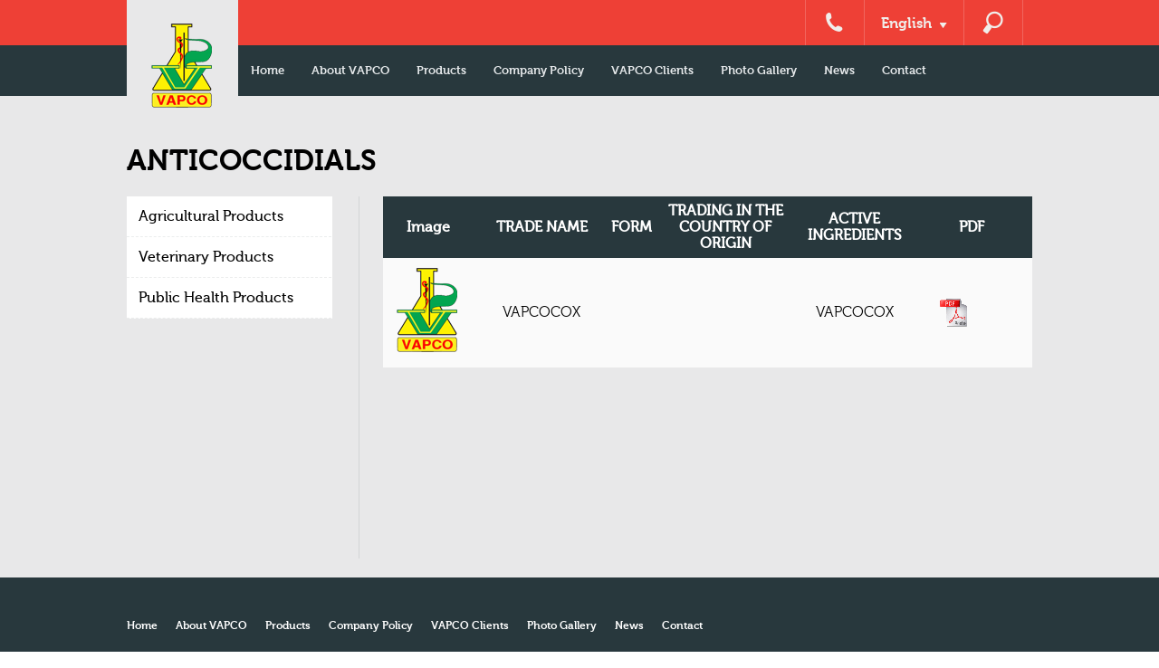

--- FILE ---
content_type: text/html; charset=UTF-8
request_url: http://www.vapco.net/en/category/uncategorized/anticoccidials/
body_size: 9328
content:
<!DOCTYPE html>
<!--[if IE 7]>
<html class="ie ie7" lang="en-US">
<![endif]-->
<!--[if IE 8]>
<html class="ie ie8" lang="en-US">
<![endif]-->
<!--[if !(IE 7) | !(IE 8) ]><!-->
<html lang="en-US">
    <!--<![endif]-->
    <head>
        
        <meta charset="UTF-8">
        <meta name="viewport" content="width=1024">
        <title>ANTICOCCIDIALS | VAPCO</title>
        <link rel="profile" href="http://gmpg.org/xfn/11">
        <link rel="pingback" href="http://www.vapco.net/xmlrpc.php">
        <link rel="shortcut icon" href="http://www.vapco.net/wp-content/themes/vapco22/images/favicon.ico" type="image/x-icon">
        <link rel="icon" href="http://www.vapco.net/wp-content/themes/vapco22/images/favicon.ico" type="image/x-icon">
        <!--[if lt IE 9]>
        <script src="http://www.vapco.net/wp-content/themes/vapco22/js/html5.js"></script>
        <![endif]-->
        <link rel="stylesheet" href="http://www.vapco.net/wp-content/themes/vapco22/css/jquery.bxslider.css"/>
        <link rel="stylesheet" href="http://www.vapco.net/wp-content/themes/vapco22/css/allinone_bannerRotator.css"/>
		<link rel="stylesheet" href="http://www.vapco.net/wp-content/themes/vapco22/css/jquery-jvectormap.css"/><!--lena new style-->
        <link rel="stylesheet" type="text/css" href="http://www.vapco.net/wp-content/themes/vapco22/css/jquery.fancybox.css?v=2.1.5" media="screen" />
        
        <script src="http://code.jquery.com/jquery-1.10.2.min.js"></script>
        <script src="http://ajax.googleapis.com/ajax/libs/jqueryui/1.8.23/jquery-ui.min.js?v34"></script>
        <script src="http://www.vapco.net/wp-content/themes/vapco22/js/jquery.bxslider.js"></script>
                     <script src="http://www.vapco.net/wp-content/themes/vapco22/js/main-en.js?v=1.0.0"></script>
                <script src="http://www.vapco.net/wp-content/themes/vapco22/js/main.js?v=3.1"></script>
     
        
        <script type="text/javascript" src="http://www.vapco.net/wp-content/themes/vapco22/js/jquery.fancybox.js?v=2.1.5"></script>
       
        <!-- /css/style-.css?v1 -->
 <link rel="stylesheet" href="http://www.vapco.net/wp-content/themes/vapco22/css/style-en.css?Saturday 17th of January 2026 03:30:49 AM"/>
                
        <meta name="keywords" content="vapco , product , Agricultural Products, Production Plants & Capacity,Public health Products,Veterinary Products"/>
        <meta name="description" content="VAPCO Manufacturing CO. Ltd. was established in 1975. The company was registered at Ministry of Industry and Trade under registration No. 338 with extreme priority to meet the expansion of veterinary and the agricultural requirements for local, national and international markets. VAPCO expand its activities to include: VAPCO Veterinary plant, VAPCO Agrochemicals and fertilizers plant. The manufacturing plant was established in Dhuleil area, (50 km north of Amman), to release the first batch of veterinary products in 1977. Currently, VAPCO has two main manufacturing plants equipped with multi-purposes modern machinery to produce more than 265 veterinary and agrochemical products under the direct supervision of highly experienced technical team."/>
                            
            
            <meta name='robots' content='max-image-preview:large' />
	<style>img:is([sizes="auto" i], [sizes^="auto," i]) { contain-intrinsic-size: 3000px 1500px }</style>
	<link rel='dns-prefetch' href='//www.vapco.net' />
<link rel='dns-prefetch' href='//fonts.googleapis.com' />
<link rel="alternate" type="application/rss+xml" title="VAPCO &raquo; Feed" href="http://www.vapco.net/en/feed/" />
<link rel="alternate" type="application/rss+xml" title="VAPCO &raquo; Comments Feed" href="http://www.vapco.net/en/comments/feed/" />
<link rel="alternate" type="application/rss+xml" title="VAPCO &raquo; ANTICOCCIDIALS Category Feed" href="http://www.vapco.net/en/category/uncategorized/anticoccidials/feed/" />
<script type="text/javascript">
/* <![CDATA[ */
window._wpemojiSettings = {"baseUrl":"https:\/\/s.w.org\/images\/core\/emoji\/16.0.1\/72x72\/","ext":".png","svgUrl":"https:\/\/s.w.org\/images\/core\/emoji\/16.0.1\/svg\/","svgExt":".svg","source":{"concatemoji":"http:\/\/www.vapco.net\/wp-includes\/js\/wp-emoji-release.min.js?ver=6.8.3"}};
/*! This file is auto-generated */
!function(s,n){var o,i,e;function c(e){try{var t={supportTests:e,timestamp:(new Date).valueOf()};sessionStorage.setItem(o,JSON.stringify(t))}catch(e){}}function p(e,t,n){e.clearRect(0,0,e.canvas.width,e.canvas.height),e.fillText(t,0,0);var t=new Uint32Array(e.getImageData(0,0,e.canvas.width,e.canvas.height).data),a=(e.clearRect(0,0,e.canvas.width,e.canvas.height),e.fillText(n,0,0),new Uint32Array(e.getImageData(0,0,e.canvas.width,e.canvas.height).data));return t.every(function(e,t){return e===a[t]})}function u(e,t){e.clearRect(0,0,e.canvas.width,e.canvas.height),e.fillText(t,0,0);for(var n=e.getImageData(16,16,1,1),a=0;a<n.data.length;a++)if(0!==n.data[a])return!1;return!0}function f(e,t,n,a){switch(t){case"flag":return n(e,"\ud83c\udff3\ufe0f\u200d\u26a7\ufe0f","\ud83c\udff3\ufe0f\u200b\u26a7\ufe0f")?!1:!n(e,"\ud83c\udde8\ud83c\uddf6","\ud83c\udde8\u200b\ud83c\uddf6")&&!n(e,"\ud83c\udff4\udb40\udc67\udb40\udc62\udb40\udc65\udb40\udc6e\udb40\udc67\udb40\udc7f","\ud83c\udff4\u200b\udb40\udc67\u200b\udb40\udc62\u200b\udb40\udc65\u200b\udb40\udc6e\u200b\udb40\udc67\u200b\udb40\udc7f");case"emoji":return!a(e,"\ud83e\udedf")}return!1}function g(e,t,n,a){var r="undefined"!=typeof WorkerGlobalScope&&self instanceof WorkerGlobalScope?new OffscreenCanvas(300,150):s.createElement("canvas"),o=r.getContext("2d",{willReadFrequently:!0}),i=(o.textBaseline="top",o.font="600 32px Arial",{});return e.forEach(function(e){i[e]=t(o,e,n,a)}),i}function t(e){var t=s.createElement("script");t.src=e,t.defer=!0,s.head.appendChild(t)}"undefined"!=typeof Promise&&(o="wpEmojiSettingsSupports",i=["flag","emoji"],n.supports={everything:!0,everythingExceptFlag:!0},e=new Promise(function(e){s.addEventListener("DOMContentLoaded",e,{once:!0})}),new Promise(function(t){var n=function(){try{var e=JSON.parse(sessionStorage.getItem(o));if("object"==typeof e&&"number"==typeof e.timestamp&&(new Date).valueOf()<e.timestamp+604800&&"object"==typeof e.supportTests)return e.supportTests}catch(e){}return null}();if(!n){if("undefined"!=typeof Worker&&"undefined"!=typeof OffscreenCanvas&&"undefined"!=typeof URL&&URL.createObjectURL&&"undefined"!=typeof Blob)try{var e="postMessage("+g.toString()+"("+[JSON.stringify(i),f.toString(),p.toString(),u.toString()].join(",")+"));",a=new Blob([e],{type:"text/javascript"}),r=new Worker(URL.createObjectURL(a),{name:"wpTestEmojiSupports"});return void(r.onmessage=function(e){c(n=e.data),r.terminate(),t(n)})}catch(e){}c(n=g(i,f,p,u))}t(n)}).then(function(e){for(var t in e)n.supports[t]=e[t],n.supports.everything=n.supports.everything&&n.supports[t],"flag"!==t&&(n.supports.everythingExceptFlag=n.supports.everythingExceptFlag&&n.supports[t]);n.supports.everythingExceptFlag=n.supports.everythingExceptFlag&&!n.supports.flag,n.DOMReady=!1,n.readyCallback=function(){n.DOMReady=!0}}).then(function(){return e}).then(function(){var e;n.supports.everything||(n.readyCallback(),(e=n.source||{}).concatemoji?t(e.concatemoji):e.wpemoji&&e.twemoji&&(t(e.twemoji),t(e.wpemoji)))}))}((window,document),window._wpemojiSettings);
/* ]]> */
</script>
<style id='wp-emoji-styles-inline-css' type='text/css'>

	img.wp-smiley, img.emoji {
		display: inline !important;
		border: none !important;
		box-shadow: none !important;
		height: 1em !important;
		width: 1em !important;
		margin: 0 0.07em !important;
		vertical-align: -0.1em !important;
		background: none !important;
		padding: 0 !important;
	}
</style>
<link rel='stylesheet' id='wp-block-library-css' href='http://www.vapco.net/wp-includes/css/dist/block-library/style.min.css?ver=6.8.3' type='text/css' media='all' />
<style id='classic-theme-styles-inline-css' type='text/css'>
/*! This file is auto-generated */
.wp-block-button__link{color:#fff;background-color:#32373c;border-radius:9999px;box-shadow:none;text-decoration:none;padding:calc(.667em + 2px) calc(1.333em + 2px);font-size:1.125em}.wp-block-file__button{background:#32373c;color:#fff;text-decoration:none}
</style>
<style id='global-styles-inline-css' type='text/css'>
:root{--wp--preset--aspect-ratio--square: 1;--wp--preset--aspect-ratio--4-3: 4/3;--wp--preset--aspect-ratio--3-4: 3/4;--wp--preset--aspect-ratio--3-2: 3/2;--wp--preset--aspect-ratio--2-3: 2/3;--wp--preset--aspect-ratio--16-9: 16/9;--wp--preset--aspect-ratio--9-16: 9/16;--wp--preset--color--black: #000000;--wp--preset--color--cyan-bluish-gray: #abb8c3;--wp--preset--color--white: #ffffff;--wp--preset--color--pale-pink: #f78da7;--wp--preset--color--vivid-red: #cf2e2e;--wp--preset--color--luminous-vivid-orange: #ff6900;--wp--preset--color--luminous-vivid-amber: #fcb900;--wp--preset--color--light-green-cyan: #7bdcb5;--wp--preset--color--vivid-green-cyan: #00d084;--wp--preset--color--pale-cyan-blue: #8ed1fc;--wp--preset--color--vivid-cyan-blue: #0693e3;--wp--preset--color--vivid-purple: #9b51e0;--wp--preset--gradient--vivid-cyan-blue-to-vivid-purple: linear-gradient(135deg,rgba(6,147,227,1) 0%,rgb(155,81,224) 100%);--wp--preset--gradient--light-green-cyan-to-vivid-green-cyan: linear-gradient(135deg,rgb(122,220,180) 0%,rgb(0,208,130) 100%);--wp--preset--gradient--luminous-vivid-amber-to-luminous-vivid-orange: linear-gradient(135deg,rgba(252,185,0,1) 0%,rgba(255,105,0,1) 100%);--wp--preset--gradient--luminous-vivid-orange-to-vivid-red: linear-gradient(135deg,rgba(255,105,0,1) 0%,rgb(207,46,46) 100%);--wp--preset--gradient--very-light-gray-to-cyan-bluish-gray: linear-gradient(135deg,rgb(238,238,238) 0%,rgb(169,184,195) 100%);--wp--preset--gradient--cool-to-warm-spectrum: linear-gradient(135deg,rgb(74,234,220) 0%,rgb(151,120,209) 20%,rgb(207,42,186) 40%,rgb(238,44,130) 60%,rgb(251,105,98) 80%,rgb(254,248,76) 100%);--wp--preset--gradient--blush-light-purple: linear-gradient(135deg,rgb(255,206,236) 0%,rgb(152,150,240) 100%);--wp--preset--gradient--blush-bordeaux: linear-gradient(135deg,rgb(254,205,165) 0%,rgb(254,45,45) 50%,rgb(107,0,62) 100%);--wp--preset--gradient--luminous-dusk: linear-gradient(135deg,rgb(255,203,112) 0%,rgb(199,81,192) 50%,rgb(65,88,208) 100%);--wp--preset--gradient--pale-ocean: linear-gradient(135deg,rgb(255,245,203) 0%,rgb(182,227,212) 50%,rgb(51,167,181) 100%);--wp--preset--gradient--electric-grass: linear-gradient(135deg,rgb(202,248,128) 0%,rgb(113,206,126) 100%);--wp--preset--gradient--midnight: linear-gradient(135deg,rgb(2,3,129) 0%,rgb(40,116,252) 100%);--wp--preset--font-size--small: 13px;--wp--preset--font-size--medium: 20px;--wp--preset--font-size--large: 36px;--wp--preset--font-size--x-large: 42px;--wp--preset--spacing--20: 0.44rem;--wp--preset--spacing--30: 0.67rem;--wp--preset--spacing--40: 1rem;--wp--preset--spacing--50: 1.5rem;--wp--preset--spacing--60: 2.25rem;--wp--preset--spacing--70: 3.38rem;--wp--preset--spacing--80: 5.06rem;--wp--preset--shadow--natural: 6px 6px 9px rgba(0, 0, 0, 0.2);--wp--preset--shadow--deep: 12px 12px 50px rgba(0, 0, 0, 0.4);--wp--preset--shadow--sharp: 6px 6px 0px rgba(0, 0, 0, 0.2);--wp--preset--shadow--outlined: 6px 6px 0px -3px rgba(255, 255, 255, 1), 6px 6px rgba(0, 0, 0, 1);--wp--preset--shadow--crisp: 6px 6px 0px rgba(0, 0, 0, 1);}:where(.is-layout-flex){gap: 0.5em;}:where(.is-layout-grid){gap: 0.5em;}body .is-layout-flex{display: flex;}.is-layout-flex{flex-wrap: wrap;align-items: center;}.is-layout-flex > :is(*, div){margin: 0;}body .is-layout-grid{display: grid;}.is-layout-grid > :is(*, div){margin: 0;}:where(.wp-block-columns.is-layout-flex){gap: 2em;}:where(.wp-block-columns.is-layout-grid){gap: 2em;}:where(.wp-block-post-template.is-layout-flex){gap: 1.25em;}:where(.wp-block-post-template.is-layout-grid){gap: 1.25em;}.has-black-color{color: var(--wp--preset--color--black) !important;}.has-cyan-bluish-gray-color{color: var(--wp--preset--color--cyan-bluish-gray) !important;}.has-white-color{color: var(--wp--preset--color--white) !important;}.has-pale-pink-color{color: var(--wp--preset--color--pale-pink) !important;}.has-vivid-red-color{color: var(--wp--preset--color--vivid-red) !important;}.has-luminous-vivid-orange-color{color: var(--wp--preset--color--luminous-vivid-orange) !important;}.has-luminous-vivid-amber-color{color: var(--wp--preset--color--luminous-vivid-amber) !important;}.has-light-green-cyan-color{color: var(--wp--preset--color--light-green-cyan) !important;}.has-vivid-green-cyan-color{color: var(--wp--preset--color--vivid-green-cyan) !important;}.has-pale-cyan-blue-color{color: var(--wp--preset--color--pale-cyan-blue) !important;}.has-vivid-cyan-blue-color{color: var(--wp--preset--color--vivid-cyan-blue) !important;}.has-vivid-purple-color{color: var(--wp--preset--color--vivid-purple) !important;}.has-black-background-color{background-color: var(--wp--preset--color--black) !important;}.has-cyan-bluish-gray-background-color{background-color: var(--wp--preset--color--cyan-bluish-gray) !important;}.has-white-background-color{background-color: var(--wp--preset--color--white) !important;}.has-pale-pink-background-color{background-color: var(--wp--preset--color--pale-pink) !important;}.has-vivid-red-background-color{background-color: var(--wp--preset--color--vivid-red) !important;}.has-luminous-vivid-orange-background-color{background-color: var(--wp--preset--color--luminous-vivid-orange) !important;}.has-luminous-vivid-amber-background-color{background-color: var(--wp--preset--color--luminous-vivid-amber) !important;}.has-light-green-cyan-background-color{background-color: var(--wp--preset--color--light-green-cyan) !important;}.has-vivid-green-cyan-background-color{background-color: var(--wp--preset--color--vivid-green-cyan) !important;}.has-pale-cyan-blue-background-color{background-color: var(--wp--preset--color--pale-cyan-blue) !important;}.has-vivid-cyan-blue-background-color{background-color: var(--wp--preset--color--vivid-cyan-blue) !important;}.has-vivid-purple-background-color{background-color: var(--wp--preset--color--vivid-purple) !important;}.has-black-border-color{border-color: var(--wp--preset--color--black) !important;}.has-cyan-bluish-gray-border-color{border-color: var(--wp--preset--color--cyan-bluish-gray) !important;}.has-white-border-color{border-color: var(--wp--preset--color--white) !important;}.has-pale-pink-border-color{border-color: var(--wp--preset--color--pale-pink) !important;}.has-vivid-red-border-color{border-color: var(--wp--preset--color--vivid-red) !important;}.has-luminous-vivid-orange-border-color{border-color: var(--wp--preset--color--luminous-vivid-orange) !important;}.has-luminous-vivid-amber-border-color{border-color: var(--wp--preset--color--luminous-vivid-amber) !important;}.has-light-green-cyan-border-color{border-color: var(--wp--preset--color--light-green-cyan) !important;}.has-vivid-green-cyan-border-color{border-color: var(--wp--preset--color--vivid-green-cyan) !important;}.has-pale-cyan-blue-border-color{border-color: var(--wp--preset--color--pale-cyan-blue) !important;}.has-vivid-cyan-blue-border-color{border-color: var(--wp--preset--color--vivid-cyan-blue) !important;}.has-vivid-purple-border-color{border-color: var(--wp--preset--color--vivid-purple) !important;}.has-vivid-cyan-blue-to-vivid-purple-gradient-background{background: var(--wp--preset--gradient--vivid-cyan-blue-to-vivid-purple) !important;}.has-light-green-cyan-to-vivid-green-cyan-gradient-background{background: var(--wp--preset--gradient--light-green-cyan-to-vivid-green-cyan) !important;}.has-luminous-vivid-amber-to-luminous-vivid-orange-gradient-background{background: var(--wp--preset--gradient--luminous-vivid-amber-to-luminous-vivid-orange) !important;}.has-luminous-vivid-orange-to-vivid-red-gradient-background{background: var(--wp--preset--gradient--luminous-vivid-orange-to-vivid-red) !important;}.has-very-light-gray-to-cyan-bluish-gray-gradient-background{background: var(--wp--preset--gradient--very-light-gray-to-cyan-bluish-gray) !important;}.has-cool-to-warm-spectrum-gradient-background{background: var(--wp--preset--gradient--cool-to-warm-spectrum) !important;}.has-blush-light-purple-gradient-background{background: var(--wp--preset--gradient--blush-light-purple) !important;}.has-blush-bordeaux-gradient-background{background: var(--wp--preset--gradient--blush-bordeaux) !important;}.has-luminous-dusk-gradient-background{background: var(--wp--preset--gradient--luminous-dusk) !important;}.has-pale-ocean-gradient-background{background: var(--wp--preset--gradient--pale-ocean) !important;}.has-electric-grass-gradient-background{background: var(--wp--preset--gradient--electric-grass) !important;}.has-midnight-gradient-background{background: var(--wp--preset--gradient--midnight) !important;}.has-small-font-size{font-size: var(--wp--preset--font-size--small) !important;}.has-medium-font-size{font-size: var(--wp--preset--font-size--medium) !important;}.has-large-font-size{font-size: var(--wp--preset--font-size--large) !important;}.has-x-large-font-size{font-size: var(--wp--preset--font-size--x-large) !important;}
:where(.wp-block-post-template.is-layout-flex){gap: 1.25em;}:where(.wp-block-post-template.is-layout-grid){gap: 1.25em;}
:where(.wp-block-columns.is-layout-flex){gap: 2em;}:where(.wp-block-columns.is-layout-grid){gap: 2em;}
:root :where(.wp-block-pullquote){font-size: 1.5em;line-height: 1.6;}
</style>
<link rel='stylesheet' id='contact-form-7-css' href='http://www.vapco.net/wp-content/plugins/contact-form-7/includes/css/styles.css?ver=6.1.2' type='text/css' media='all' />
<link rel='stylesheet' id='twentyfourteen-lato-css' href='//fonts.googleapis.com/css?family=Lato%3A300%2C400%2C700%2C900%2C300italic%2C400italic%2C700italic' type='text/css' media='all' />
<link rel='stylesheet' id='genericons-css' href='http://www.vapco.net/wp-content/themes/vapco22/genericons/genericons.css?ver=3.0.2' type='text/css' media='all' />
<link rel='stylesheet' id='twentyfourteen-style-css' href='http://www.vapco.net/wp-content/themes/vapco22/style.css?ver=6.8.3' type='text/css' media='all' />
<!--[if lt IE 9]>
<link rel='stylesheet' id='twentyfourteen-ie-css' href='http://www.vapco.net/wp-content/themes/vapco22/css/ie.css?ver=20131205' type='text/css' media='all' />
<![endif]-->
<script type="text/javascript" src="http://www.vapco.net/wp-includes/js/jquery/jquery.min.js?ver=3.7.1" id="jquery-core-js"></script>
<script type="text/javascript" src="http://www.vapco.net/wp-includes/js/jquery/jquery-migrate.min.js?ver=3.4.1" id="jquery-migrate-js"></script>
<link rel="https://api.w.org/" href="http://www.vapco.net/en/wp-json/" /><link rel="alternate" title="JSON" type="application/json" href="http://www.vapco.net/en/wp-json/wp/v2/categories/51" /><link rel="EditURI" type="application/rsd+xml" title="RSD" href="http://www.vapco.net/xmlrpc.php?rsd" />
<meta name="generator" content="WordPress 6.8.3" />
<style type="text/css">
.qtranxs_flag_en {background-image: url(http://www.vapco.net/wp-content/plugins/qtranslate/flags/gb.png); background-repeat: no-repeat;}
.qtranxs_flag_ar {background-image: url(http://www.vapco.net/wp-content/plugins/qtranslate/flags/arle.png); background-repeat: no-repeat;}
.qtranxs_flag_tr {background-image: url(http://www.vapco.net/wp-content/plugins/qtranslate/flags/tr.png); background-repeat: no-repeat;}
.qtranxs_flag_ru {background-image: url(http://www.vapco.net/wp-content/plugins/qtranslate/flags/ru.png); background-repeat: no-repeat;}
</style>
<link hreflang="en" href="http://www.vapco.net/en/category/uncategorized/anticoccidials/" rel="alternate" />
<link hreflang="ar" href="http://www.vapco.net/ar/category/uncategorized/anticoccidials/" rel="alternate" />
<link hreflang="tr" href="http://www.vapco.net/tr/category/uncategorized/anticoccidials/" rel="alternate" />
<link hreflang="ru" href="http://www.vapco.net/ru/category/uncategorized/anticoccidials/" rel="alternate" />
<link hreflang="x-default" href="http://www.vapco.net/en/category/uncategorized/anticoccidials/" rel="alternate" />
<meta name="generator" content="qTranslate-X 3.4.6.8" />
<style type="text/css">.recentcomments a{display:inline !important;padding:0 !important;margin:0 !important;}</style>		<style type="text/css" id="wp-custom-css">
			
.category-slider {
    display: -webkit-box;
    display: -ms-flexbox;
    display: flex;
	
	
}

.category-slider  .post-thumbnail {
    padding: 0 1.5rem;
}
.category-slider  .post-thumbnail img {
	max-width:100% !important;
	-o-object-fit:cover !important;
	   object-fit:cover !important
}


[lang="ru"] .vapco-benfits-container .wrapper a span {
	word-break:break-all
}		</style>
		        
    </head>

    <body class="archive category category-anticoccidials category-51 wp-theme-vapco22 masthead-fixed list-view full-width">

        <div class="container">            <div class="header-container" id="top-window">
                <div class="header-level1">	
                    <div class="wrapper">
                        <ul>


                            <li><a id="phone" href="http://www.vapco.net/en/contact/">&nbsp;</a></li>
                            <li class="lang-switcher-container">
                                <div class="lang-switcher">
                                    <div class="current-lang">English<span class="lang-arrow">&nbsp;</span></div>
<ul class="qtrans_language_chooser" id="qtranslate-chooser"><li class="lang-en active"><a href="http://www.vapco.net/en/category/uncategorized/anticoccidials/" hreflang="en" title="English"><span>English</span></a></li><li class="lang-ar"><a href="http://www.vapco.net/ar/category/uncategorized/anticoccidials/" hreflang="ar" title="العربية"><span>العربية</span></a></li><li class="lang-tr"><a href="http://www.vapco.net/tr/category/uncategorized/anticoccidials/" hreflang="tr" title="Turkish"><span>Turkish</span></a></li><li class="lang-ru"><a href="http://www.vapco.net/ru/category/uncategorized/anticoccidials/" hreflang="ru" title="Russian"><span>Russian</span></a></li></ul><div class="qtrans_widget_end"></div>
                                </div>
                            </li>

                            <li class="search-icon"><a id="search" href="javascript:void(0)">&nbsp;</a> <form role="search" method="get" class="search-form" action="http://www.vapco.net/en/">
				<label>
					<span class="screen-reader-text">Search for:</span>
					<input type="search" class="search-field" placeholder="Search &hellip;" value="" name="s" />
				</label>
				<input type="submit" class="search-submit" value="Search" />
			</form></li>

                        </ul>
                    </div>
                </div>

                <div class="header-level2">	
                    <div class="wrapper">

                        <div class="main-menu">
<ul id="menu-main-menu" class="menu"><li id="menu-item-19" class="menu-item menu-item-type-custom menu-item-object-custom menu-item-19"><a href="/en/">Home</a></li>
<li id="menu-item-18" class="menu-item menu-item-type-post_type menu-item-object-page menu-item-has-children menu-item-18"><a href="http://www.vapco.net/en/about-vapco/">About VAPCO</a>
<ul class="sub-menu">
	<li id="menu-item-676" class="menu-item menu-item-type-post_type menu-item-object-page menu-item-676"><a href="http://www.vapco.net/en/about-vapco/our-people/">Our People</a></li>
	<li id="menu-item-677" class="menu-item menu-item-type-post_type menu-item-object-page menu-item-677"><a href="http://www.vapco.net/en/about-vapco/production-plants-capacity/">Production Plants &#038; Capacity</a></li>
	<li id="menu-item-678" class="menu-item menu-item-type-post_type menu-item-object-page menu-item-678"><a href="http://www.vapco.net/en/about-vapco/quality-control/">Quality Control Department (Q.C)</a></li>
	<li id="menu-item-2551" class="menu-item menu-item-type-post_type menu-item-object-page menu-item-2551"><a href="http://www.vapco.net/en/about-vapco/research-development-department-r-d/">Research &#038; Development Department (R.D)</a></li>
	<li id="menu-item-2552" class="menu-item menu-item-type-post_type menu-item-object-page menu-item-2552"><a href="http://www.vapco.net/en/about-vapco/production-department/">Production Department</a></li>
	<li id="menu-item-2553" class="menu-item menu-item-type-post_type menu-item-object-page menu-item-2553"><a href="http://www.vapco.net/en/about-vapco/quality-assurance-department-q-a/">Quality Assurance Department (Q.A)</a></li>
	<li id="menu-item-2550" class="menu-item menu-item-type-post_type menu-item-object-page menu-item-2550"><a href="http://www.vapco.net/en/about-vapco/registration-department/">Registration Department</a></li>
	<li id="menu-item-2555" class="menu-item menu-item-type-post_type menu-item-object-page menu-item-2555"><a href="http://www.vapco.net/en/about-vapco/marketing/">Sales</a></li>
	<li id="menu-item-12115" class="menu-item menu-item-type-taxonomy menu-item-object-category menu-item-12115"><a href="http://www.vapco.net/en/category/certificates/">Certificates</a></li>
</ul>
</li>
<li id="menu-item-15" class="menu-item menu-item-type-taxonomy menu-item-object-category menu-item-has-children menu-item-15"><a href="http://www.vapco.net/en/category/products/">Products</a>
<ul class="sub-menu">
	<li id="menu-item-60" class="menu-item menu-item-type-taxonomy menu-item-object-category menu-item-60"><a href="http://www.vapco.net/en/category/products/agricultural-products/">Agricultural Products</a></li>
	<li id="menu-item-63" class="menu-item menu-item-type-taxonomy menu-item-object-category menu-item-63"><a href="http://www.vapco.net/en/category/products/veterinary-products/">Veterinary Products</a></li>
	<li id="menu-item-62" class="menu-item menu-item-type-taxonomy menu-item-object-category menu-item-62"><a href="http://www.vapco.net/en/category/products/public-health-products/">Public Health Products</a></li>
</ul>
</li>
<li id="menu-item-3800" class="menu-item menu-item-type-post_type menu-item-object-page menu-item-3800"><a href="http://www.vapco.net/en/company-policy/">Company Policy</a></li>
<li id="menu-item-80" class="menu-item menu-item-type-post_type menu-item-object-page menu-item-80"><a href="http://www.vapco.net/en/vapco-clents/">VAPCO Clients</a></li>
<li id="menu-item-107" class="menu-item menu-item-type-taxonomy menu-item-object-category menu-item-107"><a href="http://www.vapco.net/en/category/photo-gallery/">Photo Gallery</a></li>
<li id="menu-item-13" class="menu-item menu-item-type-taxonomy menu-item-object-category menu-item-13"><a href="http://www.vapco.net/en/category/news/">News</a></li>
<li id="menu-item-16" class="menu-item menu-item-type-post_type menu-item-object-page menu-item-16"><a href="http://www.vapco.net/en/contact/">Contact</a></li>
</ul>
                        </div>
                    </div>
                </div>


            </div>

            <div class="wrapper">
                <div class="main-logo">
                    
                         
                    <a href="http://www.vapco.net/en"><img src="http://www.vapco.net/wp-content/themes/vapco22/images/vapco_logo.png" /></a>
                   
                                   </div>
            </div>

<div class="page-container">
    <div class="wrapper" >
        <h1> ANTICOCCIDIALS</h1>
        <div class="archive-product-container">
            <div class="side-bar cat_sidebar">

                 <ul class="main-product-cat-list"><li  class="main-produc-title" data-id=10><a href="http://www.vapco.net/en/category/products/agricultural-products/">Agricultural Products</a></li><ul  data-id=10 class="sub-products-cat-list display-none"><li> <a href="#cat-58">ACARICIDES</a></li><li> <a href="#cat-59">FERTILIZERS</a></li><li> <a href="#cat-60">FUNGICIDES</a></li><li> <a href="#cat-61">HERBICIDES</a></li><li> <a href="#cat-62">INSECTICIDES</a></li><li> <a href="#cat-63">MISCELLANEOUS</a></li><li> <a href="#cat-64">OILS</a></li></ul><li  class="main-produc-title" data-id=9><a href="http://www.vapco.net/en/category/products/veterinary-products/">Veterinary Products</a></li><ul  data-id=9 class="sub-products-cat-list display-none"><li> <a href="#cat-66">ANTHELMINITICS</a></li><li> <a href="#cat-68">ANTI BACTERIAL -VITAMINS</a></li><li> <a href="#cat-69">ANTI INFLAMMATORY</a></li><li> <a href="#cat-67">ANTI-ACIDS, BLOAT REMEDIES, INDIGESTIVES, LAXATIVES</a></li><li> <a href="#cat-70">ANTIBIOTICS / ANTIBACTERIALS</a></li><li> <a href="#cat-71">ANTICOCCIDIALS</a></li><li> <a href="#cat-72">BEE PRODUCTS</a></li><li> <a href="#cat-73">DISINFECTANTS</a></li><li> <a href="#cat-95">FISH PREPARATION</a></li><li> <a href="#cat-74">INJECTABLE PRODUCTS</a></li><li> <a href="#cat-90">MISCELLANEOUS</a></li><li> <a href="#cat-91">OINTMENTS</a></li><li> <a href="#cat-92">SULPHA DRUGS</a></li><li> <a href="#cat-96">VETERINARY INSECTICIDES</a></li><li> <a href="#cat-93">VITAMINS AND MINERALS</a></li></ul><li  class="main-produc-title" data-id=11><a href="http://www.vapco.net/en/category/products/public-health-products/">Public Health Products</a></li><ul  data-id=11 class="sub-products-cat-list display-none"><li> <a href="#cat-94">PUBLIC HEALTH INSECTICIDES</a></li><li> <a href="#cat-65">RODENTICIDES</a></li></ul></ul>        </div>
        <div class="product-cat-content">
            
                <div id="cat-table-cont-51">
<table cellspacing="0" cellpadding="0"  >
                <tr>
                    
                    <th width="11%">Image</th>
                    <th width="17%">TRADE NAME</th>
                    <th width="1%">FORM</th>
                    <th width="18%">TRADING IN THE COUNTRY OF ORIGIN</th>
                    <th width="10%">ACTIVE INGREDIENTS</th>
                    <th width="5%">PDF</th>

                </tr>       
<tr>
    <td>
                
        <a class="fancybox" href="http://www.vapco.net/wp-content/uploads/2016/02/vapco_logo.png"><img width="79" height="103" src="http://www.vapco.net/wp-content/uploads/2016/02/vapco_logo.png" alt="" /></a>

                   
    </td>
    <td>VAPCOCOX</td>
       <td></td>
    <td></td>
    <td>VAPCOCOX</td>
    
    <td>
                       <a class="pdf-icon" href="http://www.vapco.net/wp-content/uploads/2021/03/VAPCOCOX.pdf" >&nbsp;</a> 
                 
        </td>
</tr>
</table></div>
          <div class="move-top"><a href="#top-window">
      <span>&nbsp;</span></a>
      </div>
        </div>
           
    </div>
</div>
</div>


	<div class="footer-container">
						
						<div class="footer-level1">
							<div class="wrapper">
								<div class="footer-main-menu">
	          <ul id="menu-main-menu-1" class="menu"><li class="menu-item menu-item-type-custom menu-item-object-custom menu-item-19"><a href="/en/">Home</a></li>
<li class="menu-item menu-item-type-post_type menu-item-object-page menu-item-has-children menu-item-18"><a href="http://www.vapco.net/en/about-vapco/">About VAPCO</a>
<ul class="sub-menu">
	<li class="menu-item menu-item-type-post_type menu-item-object-page menu-item-676"><a href="http://www.vapco.net/en/about-vapco/our-people/">Our People</a></li>
	<li class="menu-item menu-item-type-post_type menu-item-object-page menu-item-677"><a href="http://www.vapco.net/en/about-vapco/production-plants-capacity/">Production Plants &#038; Capacity</a></li>
	<li class="menu-item menu-item-type-post_type menu-item-object-page menu-item-678"><a href="http://www.vapco.net/en/about-vapco/quality-control/">Quality Control Department (Q.C)</a></li>
	<li class="menu-item menu-item-type-post_type menu-item-object-page menu-item-2551"><a href="http://www.vapco.net/en/about-vapco/research-development-department-r-d/">Research &#038; Development Department (R.D)</a></li>
	<li class="menu-item menu-item-type-post_type menu-item-object-page menu-item-2552"><a href="http://www.vapco.net/en/about-vapco/production-department/">Production Department</a></li>
	<li class="menu-item menu-item-type-post_type menu-item-object-page menu-item-2553"><a href="http://www.vapco.net/en/about-vapco/quality-assurance-department-q-a/">Quality Assurance Department (Q.A)</a></li>
	<li class="menu-item menu-item-type-post_type menu-item-object-page menu-item-2550"><a href="http://www.vapco.net/en/about-vapco/registration-department/">Registration Department</a></li>
	<li class="menu-item menu-item-type-post_type menu-item-object-page menu-item-2555"><a href="http://www.vapco.net/en/about-vapco/marketing/">Sales</a></li>
	<li class="menu-item menu-item-type-taxonomy menu-item-object-category menu-item-12115"><a href="http://www.vapco.net/en/category/certificates/">Certificates</a></li>
</ul>
</li>
<li class="menu-item menu-item-type-taxonomy menu-item-object-category menu-item-has-children menu-item-15"><a href="http://www.vapco.net/en/category/products/">Products</a>
<ul class="sub-menu">
	<li class="menu-item menu-item-type-taxonomy menu-item-object-category menu-item-60"><a href="http://www.vapco.net/en/category/products/agricultural-products/">Agricultural Products</a></li>
	<li class="menu-item menu-item-type-taxonomy menu-item-object-category menu-item-63"><a href="http://www.vapco.net/en/category/products/veterinary-products/">Veterinary Products</a></li>
	<li class="menu-item menu-item-type-taxonomy menu-item-object-category menu-item-62"><a href="http://www.vapco.net/en/category/products/public-health-products/">Public Health Products</a></li>
</ul>
</li>
<li class="menu-item menu-item-type-post_type menu-item-object-page menu-item-3800"><a href="http://www.vapco.net/en/company-policy/">Company Policy</a></li>
<li class="menu-item menu-item-type-post_type menu-item-object-page menu-item-80"><a href="http://www.vapco.net/en/vapco-clents/">VAPCO Clients</a></li>
<li class="menu-item menu-item-type-taxonomy menu-item-object-category menu-item-107"><a href="http://www.vapco.net/en/category/photo-gallery/">Photo Gallery</a></li>
<li class="menu-item menu-item-type-taxonomy menu-item-object-category menu-item-13"><a href="http://www.vapco.net/en/category/news/">News</a></li>
<li class="menu-item menu-item-type-post_type menu-item-object-page menu-item-16"><a href="http://www.vapco.net/en/contact/">Contact</a></li>
</ul>                    
                                                                </div>
								
							</div>
						</div>
						
						<div class="footer-level2">
							<div class="wrapper">
								<div class="lower-menu">
									<ul>
                                                                            <li><a href="http://www.vapco.net/en/sitemap/">Site Map</a></li>
									
									</ul>
									
									
								</div>
								<span class="vapco-rights">© 2022. All rights reserved Developed By <a href='http://www.wewebit.com'>Wewebit</a></span>
							</div>
						</div>
						
					</div>
					
					
				</div>        
	<script type="speculationrules">
{"prefetch":[{"source":"document","where":{"and":[{"href_matches":"\/en\/*"},{"not":{"href_matches":["\/wp-*.php","\/wp-admin\/*","\/wp-content\/uploads\/*","\/wp-content\/*","\/wp-content\/plugins\/*","\/wp-content\/themes\/vapco22\/*","\/en\/*\\?(.+)"]}},{"not":{"selector_matches":"a[rel~=\"nofollow\"]"}},{"not":{"selector_matches":".no-prefetch, .no-prefetch a"}}]},"eagerness":"conservative"}]}
</script>
<script type="text/javascript" src="http://www.vapco.net/wp-includes/js/dist/hooks.min.js?ver=4d63a3d491d11ffd8ac6" id="wp-hooks-js"></script>
<script type="text/javascript" src="http://www.vapco.net/wp-includes/js/dist/i18n.min.js?ver=5e580eb46a90c2b997e6" id="wp-i18n-js"></script>
<script type="text/javascript" id="wp-i18n-js-after">
/* <![CDATA[ */
wp.i18n.setLocaleData( { 'text direction\u0004ltr': [ 'ltr' ] } );
/* ]]> */
</script>
<script type="text/javascript" src="http://www.vapco.net/wp-content/plugins/contact-form-7/includes/swv/js/index.js?ver=6.1.2" id="swv-js"></script>
<script type="text/javascript" id="contact-form-7-js-before">
/* <![CDATA[ */
var wpcf7 = {
    "api": {
        "root": "http:\/\/www.vapco.net\/en\/wp-json\/",
        "namespace": "contact-form-7\/v1"
    }
};
/* ]]> */
</script>
<script type="text/javascript" src="http://www.vapco.net/wp-content/plugins/contact-form-7/includes/js/index.js?ver=6.1.2" id="contact-form-7-js"></script>
<script type="text/javascript" src="http://www.vapco.net/wp-content/themes/vapco22/js/functions.js?ver=20140319" id="twentyfourteen-script-js"></script>
<script>
	$(function(){
		$('[hreflang="tr"]').attr('href','https://www.vapco.com.tr/').attr('target','_blank')
	})
</script>

</body>
</html>


--- FILE ---
content_type: text/css
request_url: http://www.vapco.net/wp-content/themes/vapco22/style.css?ver=6.8.3
body_size: 234
content:
/*
 Theme Name:   vapco22
 Description:  vapco22
 Author:       Basem Nassar
 Author URI:  
 Template:    
 Version:      1.0
 Text Domain:  vapco22
*/

/* 
All style editing is done via css/scss/_bscore_custom.scss
*/


--- FILE ---
content_type: application/javascript
request_url: http://www.vapco.net/wp-content/themes/vapco22/js/main.js?v=3.1
body_size: 4109
content:
$(document).ready(function(){

    $('a[href*=#]:not([href=#])').click(function() {
        if (location.pathname.replace(/^\//,'') == this.pathname.replace(/^\//,'') && location.hostname == this.hostname) {
            var target = $(this.hash);
            target = target.length ? target : $('[name=' + this.hash.slice(1)+ +']');
            if (target.length) {
                $('html,body').animate({
                    scrollTop: target.offset().top-40
                }, 600);
                return false;
            }
        }
    });


    $('.current-lang').click(function(){
        $('.qtrans_language_chooser').slideToggle();
    })

    $('#search').click(function(){
    
   
        $( ".search-field" ).animate({
            width: "toggle"
        // right: '200px',
        //   width: "toggle"
        }, 500, function() {
            });
    });
    /*
    $('.main-produc-title').click(function(){
    
        clicked_div = $(this).attr("data-id");
           
        $('.main-produc-title').removeClass('active-side-menu');
        $('.sub-products-cat-list').slideUp(500);
        $('.main-produc-title[data-id="'+clicked_div+'"]').addClass('active-side-menu');
     
        $('.sub-products-cat-list[data-id="'+clicked_div+'"]').slideDown(500);
        

    }); */
    var url = window.location.href;
    $('.main-product-cat-list .main-produc-title a[href="'+url+'"]').addClass('active-side-menu');  


    $('.header-container .header-level2 .main-menu ul li a[href="'+url+'"]').addClass('active-main-menu');  
        
 
    $('.certification-slides').bxSlider({
        slideWidth: 240,
        minSlides: 4,
        maxSlides: 4,
        nextSelector: '#next-certification',
        prevSelector: '#prev-certification',
        nextText:'&nbsp;',
        prevText:'&nbsp;',
        pager: false,
        slideMargin: 30
    });
	
	
    $('.product-slids').bxSlider({
        slideWidth: 260,
        minSlides: 1,
        maxSlides: 1,
        nextSelector: '#next-product',
        prevSelector: '#prev-product',
        nextText:'&nbsp;',
        prevText:'&nbsp;',
        pager: false,
        slideMargin: 10
    });
	
    $('.fancybox').fancybox({
	afterLoad: function(){
	    $(".fancybox-skin").bind('contextmenu', function (e) {		   
		  e.preventDefault();
	    });
	}
});
    

    $('.certification img, .certificat_inner_container img').bind('contextmenu', function (e) {               
          e.preventDefault();
    });
 
    $('.line-points.interval-1').mouseenter(function(){
        $('.tooltip-container.cont_interval1').fadeIn(800);
    });

    $('.line-points.interval-1').mouseleave(function(){
        $('.tooltip-container.cont_interval1').fadeOut(500);
    });


    $('.line-points.interval-2').mouseenter(function(){
        $('.tooltip-container.cont_interval2').fadeIn(800);
    });

    $('.line-points.interval-2').mouseleave(function(){
        $('.tooltip-container.cont_interval2').fadeOut(500);
    });


    $('.line-points.interval-3').mouseenter(function(){
        $('.tooltip-container.cont_interval3').fadeIn(800);
    });

    $('.line-points.interval-3').mouseleave(function(){
        $('.tooltip-container.cont_interval3').fadeOut(500);
    });

    $('.line-points.interval-4').mouseenter(function(){
        $('.tooltip-container.cont_interval4').fadeIn(800);
    });

    $('.line-points.interval-4').mouseleave(function(){
        $('.tooltip-container.cont_interval4').fadeOut(500);
    });


    $('.line-points.interval-5').mouseenter(function(){
        $('.tooltip-container.cont_interval5').fadeIn(800);
    });

    $('.line-points.interval-5').mouseleave(function(){
        $('.tooltip-container.cont_interval5').fadeOut(500);
    });
    
	
});
    
/*   
try{ 
$(function() {
			
    $('#da-slider').cslider({
        autoplay	: true,
        bgincrement	: 450
    });
			
});
}catch(e){
   console.warning(e);
}*/

$(window).on("scroll", function () {
    if ($(this).scrollTop() > 200) {
        $('.move-top').fadeIn();
    }
    else {
        $('.move-top').fadeOut();
      
    }
});


--- FILE ---
content_type: application/javascript
request_url: http://www.vapco.net/wp-content/themes/vapco22/js/main-en.js?v=1.0.0
body_size: 105
content:
$(document).ready(function(){
    $('.benfit-container').css('margin-right','60px');
});  